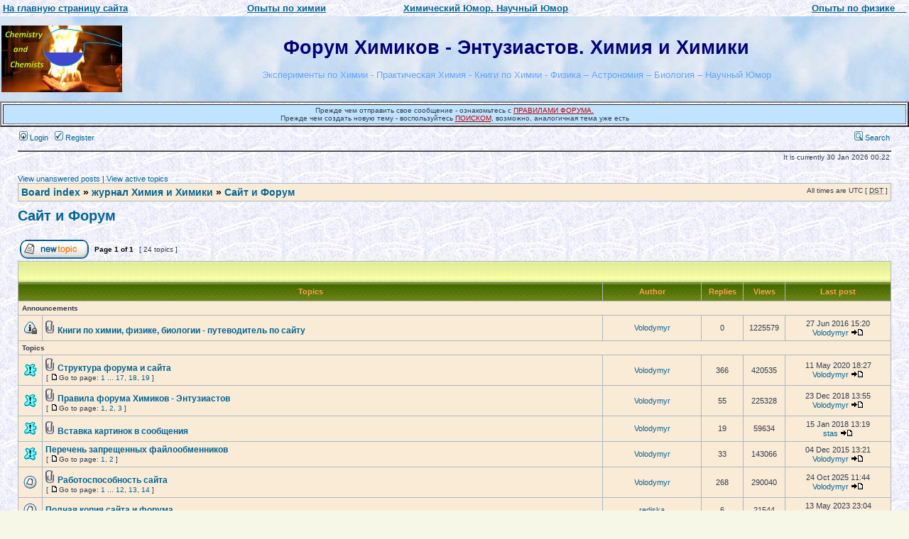

--- FILE ---
content_type: text/html; charset=UTF-8
request_url: http://chemistry-chemists.com/forum/viewforum.php?f=16
body_size: 9788
content:
<!DOCTYPE html PUBLIC "-//W3C//DTD XHTML 1.0 Transitional//EN" "http://www.w3.org/TR/xhtml1/DTD/xhtml1-transitional.dtd">
<html xmlns="http://www.w3.org/1999/xhtml" dir="ltr" lang="en-gb" xml:lang="en-gb">
<head>

<meta http-equiv="content-type" content="text/html; charset=UTF-8" />
<meta http-equiv="content-language" content="en-gb" />
<meta http-equiv="content-style-type" content="text/css" />
<meta http-equiv="imagetoolbar" content="no" />
<meta name="resource-type" content="document" />
<meta name="distribution" content="global" />
<meta name="copyright" content="2000, 2002, 2005, 2007 phpBB Group" />
<meta name="keywords" content="Химия и Химики, опыты по химии, книги по химии, лаборатория, учебники" />
<meta name="description" content="" />
<meta http-equiv="X-UA-Compatible" content="IE=EmulateIE7" />

<title>Форум Химиков - Энтузиастов. Химия и Химики &bull; View forum - Сайт и Форум</title>



<link rel="stylesheet" href="./style.php?id=2&amp;lang=en&amp;sid=80e52482c4cdf67e97de2c6babc91de7" type="text/css" />

<script type="text/javascript">
// <![CDATA[


function popup(url, width, height, name)
{
	if (!name)
	{
		name = '_popup';
	}

	window.open(url.replace(/&amp;/g, '&'), name, 'height=' + height + ',resizable=yes,scrollbars=yes,width=' + width);
	return false;
}

function jumpto()
{
	var page = prompt('Enter the page number you wish to go to:', '1');
	var per_page = '';
	var base_url = '';

	if (page !== null && !isNaN(page) && page == Math.floor(page) && page > 0)
	{
		if (base_url.indexOf('?') == -1)
		{
			document.location.href = base_url + '?start=' + ((page - 1) * per_page);
		}
		else
		{
			document.location.href = base_url.replace(/&amp;/g, '&') + '&start=' + ((page - 1) * per_page);
		}
	}
}

/**
* Find a member
*/
function find_username(url)
{
	popup(url, 760, 570, '_usersearch');
	return false;
}

/**
* Mark/unmark checklist
* id = ID of parent container, name = name prefix, state = state [true/false]
*/
function marklist(id, name, state)
{
	var parent = document.getElementById(id);
	if (!parent)
	{
		eval('parent = document.' + id);
	}

	if (!parent)
	{
		return;
	}

	var rb = parent.getElementsByTagName('input');
	
	for (var r = 0; r < rb.length; r++)
	{
		if (rb[r].name.substr(0, name.length) == name)
		{
			rb[r].checked = state;
		}
	}
}



// ]]>
</script>

<script type="text/javascript" language="javascript">
window.onload = function() {
var a=Math.round(Math.random()*3)
var images = [];
images[0] = 'http://chemistry-chemists.com/img/fire_on_hand-1.JPG';
images[1] = 'http://chemistry-chemists.com/img/fire_on_hand-2.JPG';
images[2] = 'http://chemistry-chemists.com/img/fire_on_hand-1.JPG';
images[3] = 'http://chemistry-chemists.com/img/fire_on_hand-2.JPG';
var ccr = images[a];
document.getElementById("pica").style.background = "url("+ccr+")";
}
</script>
<style>
#pica 
</style>






</head>
<body id="phpbb" class="section-viewforum ltr" >
<table width="100%" border="0" cellspacing="2" cellpadding="2">
 <tr>
   <td align="left"><a href="http://chemistry-chemists.com/index.html" title="Химия и Химики - главная страница">
   <b><font size="-1"><u>На главную страницу сайта</u></front></b></a>
</td>



   <td align="left"><a href="http://chemistry-chemists.com/Video10.html" target="_blank" title="опыты по химии" >
   <b><font size="-1"><u>Опыты по химии</u></front></b></a></td>


 <td align="left"><a href="http://chemistry-chemists.com/science_humor.html" target="_blank" title="Химический Юмор. Научный Юмор">
   <b><font size="-1"><u>Химический Юмор. Научный Юмор</u></front></b></a></td>

 <td align="right"><a href="http://chemistry-chemists.com/Video-Physics.html" target="_blank" title="опыты по физике" >
   <b><font size="-1"><u>Опыты по физике &nbsp;&nbsp;&nbsp;</u></front></b></a>
</td>


 </tr>
</table> 



<body class="ltr">

<a name="top"></a>

<div id="wrapheader">

			<table width="100%" cellspacing="0" background="http://chemistry-chemists.com/img/18793930_sky.jpg" >
		<tr>
			<td><br><a href="./index.php?sid=80e52482c4cdf67e97de2c6babc91de7"><img src="./styles/subsilver2/imageset/site_logo.gif" width="170" height="94" alt="" title="" /></a><br><br></td>
			<td width="100%" align="center"><font face="Arial" style="font-size: 20pt" color="#000080"><b>Форум Химиков - Энтузиастов. Химия и Химики</b><font><br>
<font color="#60a5ff"><font size="-1"><br>Эксперименты по Химии  - Практическая Химия  - Книги по Химии - Физика – Астрономия – Биология – Научный Юмор</font></font></td>
		</tr>
		</table>
	


 <table width="100%" border="2" cellspacing="2" cellpadding="2">
 <tr>

   <td align="center"  bgcolor="#c0e4ff" ><font size="-2">Прежде чем отправить свое сообщение - ознакомьтесь с <u><a href="http://chemistry-chemists.com/forum/viewtopic.php?p=12#p12"  title="ПРАВИЛА ФОРУМА"> <font color="#b40000">ПРАВИЛАМИ ФОРУМА.</font></a></u> <br> 

 Прежде чем создать новую тему - воспользуйтесь <u><a href="http://chemistry-chemists.com/forum/search.php"  title="ПОИСК" ><font color="#b40000">ПОИСКОМ</font></a></u>, возможно, аналогичная тема уже есть
</front>
</td>

 
</tr>

</table><table width="100%" border="0" cellspacing="0" cellpadding="0">
 <tr>


<td> 




<!--
<div align="center">
<font color="#3300CC" style="font-size: 11pt"><b>Как помочь журналу Химия и Химики?</b></font> 
 <a href="http://chemistry-chemists.com/Pomosh_zhurnalu.html" target="_blank" title="Как помочь журналу  Химия и Химики?"><img src="http://chemistry-chemists.com/donate-button.png" width="200" height="65" alt="Как помочь журналу Химия и Химики?" border="2">
</a> 

<br>
<a href="https://sendmoney.privatbank.ua/ua/?hash=1868460865" target="_blank"> Зробити переказ на ПриватБанк за посиланням можна <u>ТУТ</u></a>
</div>   -->



</td>
 
</tr>

</table>
 
	<div id="menubar">
		<table width="100%" cellspacing="0">
		<tr>
			<td class="genmed">
				<a href="./ucp.php?mode=login&amp;sid=80e52482c4cdf67e97de2c6babc91de7"><img src="./styles/subsilver2/theme/images/icon_mini_login.gif" width="12" height="13" alt="*" /> Login</a>&nbsp; &nbsp;<a href="./ucp.php?mode=register&amp;sid=80e52482c4cdf67e97de2c6babc91de7"><img src="./styles/subsilver2/theme/images/icon_mini_register.gif" width="12" height="13" alt="*" /> Register</a>
					
			</td>
			<td class="genmed" align="right">
				<!--<a href="./faq.php?sid=80e52482c4cdf67e97de2c6babc91de7"><img src="./styles/subsilver2/theme/images/icon_mini_faq.gif" width="12" height="13" alt="*" /> FAQ</a> -->
				&nbsp; &nbsp;<a href="./search.php?sid=80e52482c4cdf67e97de2c6babc91de7"><img src="./styles/subsilver2/theme/images/icon_mini_search.gif" width="12" height="13" alt="*" /> Search</a>
			</td>
		</tr>
		</table>









   <table width="100%" border="1" cellspacing="2" cellpadding="2">




	<div id="datebar">
		<table width="100%" cellspacing="0">
		<tr>
			<td class="gensmall"></td>
			<td class="gensmall" align="right">It is currently 30 Jan 2026 00:22<br /></td>
		</tr>
		</table>


	</div>

</div>










<div id="wrapcentre">
	<!--<br style="clear: both;" /> -->

	
	<p class="searchbar">
		<span style="float: left;"><a href="./search.php?search_id=unanswered&amp;sid=80e52482c4cdf67e97de2c6babc91de7">View unanswered posts</a> | <a href="./search.php?search_id=active_topics&amp;sid=80e52482c4cdf67e97de2c6babc91de7">View active topics</a></span>
		
	</p>
	<table class="tablebg" width="100%" cellspacing="1" cellpadding="0" style="margin-top: 5px;">
	<tr>
		<td class="row1">
			<p class="breadcrumbs"><a href="./index.php?sid=80e52482c4cdf67e97de2c6babc91de7">Board index</a> &#187; <a href="./viewforum.php?f=32&amp;sid=80e52482c4cdf67e97de2c6babc91de7">журнал  Химия и Химики</a> &#187; <a href="./viewforum.php?f=16&amp;sid=80e52482c4cdf67e97de2c6babc91de7">Сайт и Форум</a></p>
			<p class="datetime">All times are UTC [ <abbr title="Daylight Saving Time">DST</abbr> ]</p>
		</td>
	</tr>
	</table>



	<br />
	<div id="pageheader">
		<h2><a class="titles" href="./viewforum.php?f=16&amp;start=0&amp;sid=80e52482c4cdf67e97de2c6babc91de7">Сайт и Форум</a></h2>

		
	</div>

	<br clear="all" /><br />


<div id="pagecontent">


		<table width="100%" cellspacing="1">
		<tr>
			
				<td align="left" valign="middle"><a href="./posting.php?mode=post&amp;f=16&amp;sid=80e52482c4cdf67e97de2c6babc91de7"><img src="./styles/subsilver2/imageset/en/button_topic_new.gif" alt="Post new topic" title="Post new topic" /></a></td>
			
				<td class="nav" valign="middle" nowrap="nowrap">&nbsp;Page <strong>1</strong> of <strong>1</strong><br /></td>
				<td class="gensmall" nowrap="nowrap">&nbsp;[ 24 topics ]&nbsp;</td>
				<td class="gensmall" width="100%" align="right" nowrap="nowrap"></td>
			
		</tr>
		</table>
	
		<table class="tablebg" width="100%" cellspacing="1">
		<tr>
			<td class="cat" colspan="6">
				<table width="100%" cellspacing="0">
				<tr class="nav">
					<td valign="middle">&nbsp;</td>
					<td align="right" valign="middle">&nbsp;</td>
				</tr>
				</table>
			</td>
		</tr>

		<tr>
			
				<th colspan="2">&nbsp;Topics&nbsp;</th>
			
			<th>&nbsp;Author&nbsp;</th>
			<th>&nbsp;Replies&nbsp;</th>
			<th>&nbsp;Views&nbsp;</th>
			<th>&nbsp;Last post&nbsp;</th>
		</tr>

		
				<tr>
					<td class="row3" colspan="6"><b class="gensmall">Announcements</b></td>
				</tr>
			

			<tr>
				<td class="row1" width="25" align="center"><img src="./styles/subsilver2/imageset/announce_read_locked.gif" width="19" height="18" alt="This topic is locked, you cannot edit posts or make further replies." title="This topic is locked, you cannot edit posts or make further replies." /></td>
				
				<td class="row1">
					
					<img src="./styles/subsilver2/imageset/icon_topic_attach.gif" width="14" height="18" alt="Attachment(s)" title="Attachment(s)" /> <a title="Posted: 27 Jun 2016 15:20" href="./viewtopic.php?f=16&amp;t=7098&amp;sid=80e52482c4cdf67e97de2c6babc91de7" class="topictitle">Книги по химии, физике, биологии - путеводитель по сайту</a>
					
				</td>
				<td class="row2" width="130" align="center"><p class="topicauthor"><a href="./memberlist.php?mode=viewprofile&amp;u=53&amp;sid=80e52482c4cdf67e97de2c6babc91de7">Volodymyr</a></p></td>
				<td class="row1" width="50" align="center"><p class="topicdetails">0</p></td>
				<td class="row2" width="50" align="center"><p class="topicdetails">1225579</p></td>
				<td class="row1" width="140" align="center">
					<p class="topicdetails" style="white-space: nowrap;">27 Jun 2016 15:20</p>
					<p class="topicdetails"><a href="./memberlist.php?mode=viewprofile&amp;u=53&amp;sid=80e52482c4cdf67e97de2c6babc91de7">Volodymyr</a>
						<a href="./viewtopic.php?f=16&amp;t=7098&amp;p=126849&amp;sid=80e52482c4cdf67e97de2c6babc91de7#p126849"><img src="./styles/subsilver2/imageset/icon_topic_latest.gif" width="18" height="9" alt="View the latest post" title="View the latest post" /></a>
					</p>
				</td>
			</tr>

		
				<tr>
					<td class="row3" colspan="6"><b class="gensmall">Topics</b></td>
				</tr>
			

			<tr>
				<td class="row1" width="25" align="center"><img src="./styles/subsilver2/imageset/sticky_read.gif" width="19" height="18" alt="NO_UNREAD_POSTS" title="NO_UNREAD_POSTS" /></td>
				
				<td class="row1">
					
					<img src="./styles/subsilver2/imageset/icon_topic_attach.gif" width="14" height="18" alt="Attachment(s)" title="Attachment(s)" /> <a title="Posted: 08 Nov 2009 12:31" href="./viewtopic.php?f=16&amp;t=13&amp;sid=80e52482c4cdf67e97de2c6babc91de7" class="topictitle">Структура форума и сайта</a>
					
						<p class="gensmall"> [ <img src="./styles/subsilver2/imageset/icon_post_target.gif" width="12" height="9" alt="Go to page" title="Go to page" />Go to page: <a href="./viewtopic.php?f=16&amp;t=13&amp;sid=80e52482c4cdf67e97de2c6babc91de7">1</a> ... <a href="./viewtopic.php?f=16&amp;t=13&amp;sid=80e52482c4cdf67e97de2c6babc91de7&amp;start=320">17</a><span class="page-sep">, </span><a href="./viewtopic.php?f=16&amp;t=13&amp;sid=80e52482c4cdf67e97de2c6babc91de7&amp;start=340">18</a><span class="page-sep">, </span><a href="./viewtopic.php?f=16&amp;t=13&amp;sid=80e52482c4cdf67e97de2c6babc91de7&amp;start=360">19</a> ] </p>
					
				</td>
				<td class="row2" width="130" align="center"><p class="topicauthor"><a href="./memberlist.php?mode=viewprofile&amp;u=53&amp;sid=80e52482c4cdf67e97de2c6babc91de7">Volodymyr</a></p></td>
				<td class="row1" width="50" align="center"><p class="topicdetails">366</p></td>
				<td class="row2" width="50" align="center"><p class="topicdetails">420535</p></td>
				<td class="row1" width="140" align="center">
					<p class="topicdetails" style="white-space: nowrap;">11 May 2020 18:27</p>
					<p class="topicdetails"><a href="./memberlist.php?mode=viewprofile&amp;u=53&amp;sid=80e52482c4cdf67e97de2c6babc91de7">Volodymyr</a>
						<a href="./viewtopic.php?f=16&amp;t=13&amp;p=171367&amp;sid=80e52482c4cdf67e97de2c6babc91de7#p171367"><img src="./styles/subsilver2/imageset/icon_topic_latest.gif" width="18" height="9" alt="View the latest post" title="View the latest post" /></a>
					</p>
				</td>
			</tr>

		

			<tr>
				<td class="row1" width="25" align="center"><img src="./styles/subsilver2/imageset/sticky_read.gif" width="19" height="18" alt="NO_UNREAD_POSTS" title="NO_UNREAD_POSTS" /></td>
				
				<td class="row1">
					
					<img src="./styles/subsilver2/imageset/icon_topic_attach.gif" width="14" height="18" alt="Attachment(s)" title="Attachment(s)" /> <a title="Posted: 07 Nov 2009 21:06" href="./viewtopic.php?f=16&amp;t=11&amp;sid=80e52482c4cdf67e97de2c6babc91de7" class="topictitle">Правила форума Химиков - Энтузиастов</a>
					
						<p class="gensmall"> [ <img src="./styles/subsilver2/imageset/icon_post_target.gif" width="12" height="9" alt="Go to page" title="Go to page" />Go to page: <a href="./viewtopic.php?f=16&amp;t=11&amp;sid=80e52482c4cdf67e97de2c6babc91de7">1</a><span class="page-sep">, </span><a href="./viewtopic.php?f=16&amp;t=11&amp;sid=80e52482c4cdf67e97de2c6babc91de7&amp;start=20">2</a><span class="page-sep">, </span><a href="./viewtopic.php?f=16&amp;t=11&amp;sid=80e52482c4cdf67e97de2c6babc91de7&amp;start=40">3</a> ] </p>
					
				</td>
				<td class="row2" width="130" align="center"><p class="topicauthor"><a href="./memberlist.php?mode=viewprofile&amp;u=53&amp;sid=80e52482c4cdf67e97de2c6babc91de7">Volodymyr</a></p></td>
				<td class="row1" width="50" align="center"><p class="topicdetails">55</p></td>
				<td class="row2" width="50" align="center"><p class="topicdetails">225328</p></td>
				<td class="row1" width="140" align="center">
					<p class="topicdetails" style="white-space: nowrap;">23 Dec 2018 13:55</p>
					<p class="topicdetails"><a href="./memberlist.php?mode=viewprofile&amp;u=53&amp;sid=80e52482c4cdf67e97de2c6babc91de7">Volodymyr</a>
						<a href="./viewtopic.php?f=16&amp;t=11&amp;p=157493&amp;sid=80e52482c4cdf67e97de2c6babc91de7#p157493"><img src="./styles/subsilver2/imageset/icon_topic_latest.gif" width="18" height="9" alt="View the latest post" title="View the latest post" /></a>
					</p>
				</td>
			</tr>

		

			<tr>
				<td class="row1" width="25" align="center"><img src="./styles/subsilver2/imageset/sticky_read.gif" width="19" height="18" alt="NO_UNREAD_POSTS" title="NO_UNREAD_POSTS" /></td>
				
				<td class="row1">
					
					<img src="./styles/subsilver2/imageset/icon_topic_attach.gif" width="14" height="18" alt="Attachment(s)" title="Attachment(s)" /> <a title="Posted: 30 Mar 2010 10:00" href="./viewtopic.php?f=16&amp;t=342&amp;sid=80e52482c4cdf67e97de2c6babc91de7" class="topictitle">Вставка картинок в сообщения</a>
					
				</td>
				<td class="row2" width="130" align="center"><p class="topicauthor"><a href="./memberlist.php?mode=viewprofile&amp;u=53&amp;sid=80e52482c4cdf67e97de2c6babc91de7">Volodymyr</a></p></td>
				<td class="row1" width="50" align="center"><p class="topicdetails">19</p></td>
				<td class="row2" width="50" align="center"><p class="topicdetails">59634</p></td>
				<td class="row1" width="140" align="center">
					<p class="topicdetails" style="white-space: nowrap;">15 Jan 2018 13:19</p>
					<p class="topicdetails"><a href="./memberlist.php?mode=viewprofile&amp;u=2645&amp;sid=80e52482c4cdf67e97de2c6babc91de7">stas</a>
						<a href="./viewtopic.php?f=16&amp;t=342&amp;p=146485&amp;sid=80e52482c4cdf67e97de2c6babc91de7#p146485"><img src="./styles/subsilver2/imageset/icon_topic_latest.gif" width="18" height="9" alt="View the latest post" title="View the latest post" /></a>
					</p>
				</td>
			</tr>

		

			<tr>
				<td class="row1" width="25" align="center"><img src="./styles/subsilver2/imageset/sticky_read.gif" width="19" height="18" alt="NO_UNREAD_POSTS" title="NO_UNREAD_POSTS" /></td>
				
				<td class="row1">
					
					 <a title="Posted: 06 Apr 2012 00:14" href="./viewtopic.php?f=16&amp;t=3029&amp;sid=80e52482c4cdf67e97de2c6babc91de7" class="topictitle">Перечень запрещенных файлообменников</a>
					
						<p class="gensmall"> [ <img src="./styles/subsilver2/imageset/icon_post_target.gif" width="12" height="9" alt="Go to page" title="Go to page" />Go to page: <a href="./viewtopic.php?f=16&amp;t=3029&amp;sid=80e52482c4cdf67e97de2c6babc91de7">1</a><span class="page-sep">, </span><a href="./viewtopic.php?f=16&amp;t=3029&amp;sid=80e52482c4cdf67e97de2c6babc91de7&amp;start=20">2</a> ] </p>
					
				</td>
				<td class="row2" width="130" align="center"><p class="topicauthor"><a href="./memberlist.php?mode=viewprofile&amp;u=53&amp;sid=80e52482c4cdf67e97de2c6babc91de7">Volodymyr</a></p></td>
				<td class="row1" width="50" align="center"><p class="topicdetails">33</p></td>
				<td class="row2" width="50" align="center"><p class="topicdetails">143066</p></td>
				<td class="row1" width="140" align="center">
					<p class="topicdetails" style="white-space: nowrap;">04 Dec 2015 13:21</p>
					<p class="topicdetails"><a href="./memberlist.php?mode=viewprofile&amp;u=53&amp;sid=80e52482c4cdf67e97de2c6babc91de7">Volodymyr</a>
						<a href="./viewtopic.php?f=16&amp;t=3029&amp;p=119905&amp;sid=80e52482c4cdf67e97de2c6babc91de7#p119905"><img src="./styles/subsilver2/imageset/icon_topic_latest.gif" width="18" height="9" alt="View the latest post" title="View the latest post" /></a>
					</p>
				</td>
			</tr>

		

			<tr>
				<td class="row1" width="25" align="center"><img src="./styles/subsilver2/imageset/topic_read_hot.gif" width="19" height="18" alt="NO_UNREAD_POSTS" title="NO_UNREAD_POSTS" /></td>
				
				<td class="row1">
					
					<img src="./styles/subsilver2/imageset/icon_topic_attach.gif" width="14" height="18" alt="Attachment(s)" title="Attachment(s)" /> <a title="Posted: 18 Nov 2009 22:56" href="./viewtopic.php?f=16&amp;t=67&amp;sid=80e52482c4cdf67e97de2c6babc91de7" class="topictitle">Работоспособность сайта</a>
					
						<p class="gensmall"> [ <img src="./styles/subsilver2/imageset/icon_post_target.gif" width="12" height="9" alt="Go to page" title="Go to page" />Go to page: <a href="./viewtopic.php?f=16&amp;t=67&amp;sid=80e52482c4cdf67e97de2c6babc91de7">1</a> ... <a href="./viewtopic.php?f=16&amp;t=67&amp;sid=80e52482c4cdf67e97de2c6babc91de7&amp;start=220">12</a><span class="page-sep">, </span><a href="./viewtopic.php?f=16&amp;t=67&amp;sid=80e52482c4cdf67e97de2c6babc91de7&amp;start=240">13</a><span class="page-sep">, </span><a href="./viewtopic.php?f=16&amp;t=67&amp;sid=80e52482c4cdf67e97de2c6babc91de7&amp;start=260">14</a> ] </p>
					
				</td>
				<td class="row2" width="130" align="center"><p class="topicauthor"><a href="./memberlist.php?mode=viewprofile&amp;u=53&amp;sid=80e52482c4cdf67e97de2c6babc91de7">Volodymyr</a></p></td>
				<td class="row1" width="50" align="center"><p class="topicdetails">268</p></td>
				<td class="row2" width="50" align="center"><p class="topicdetails">290040</p></td>
				<td class="row1" width="140" align="center">
					<p class="topicdetails" style="white-space: nowrap;">24 Oct 2025 11:44</p>
					<p class="topicdetails"><a href="./memberlist.php?mode=viewprofile&amp;u=53&amp;sid=80e52482c4cdf67e97de2c6babc91de7">Volodymyr</a>
						<a href="./viewtopic.php?f=16&amp;t=67&amp;p=213055&amp;sid=80e52482c4cdf67e97de2c6babc91de7#p213055"><img src="./styles/subsilver2/imageset/icon_topic_latest.gif" width="18" height="9" alt="View the latest post" title="View the latest post" /></a>
					</p>
				</td>
			</tr>

		

			<tr>
				<td class="row1" width="25" align="center"><img src="./styles/subsilver2/imageset/topic_read.gif" width="19" height="18" alt="NO_UNREAD_POSTS" title="NO_UNREAD_POSTS" /></td>
				
				<td class="row1">
					
					 <a title="Posted: 10 May 2023 23:17" href="./viewtopic.php?f=16&amp;t=9258&amp;sid=80e52482c4cdf67e97de2c6babc91de7" class="topictitle">Полная копия сайта и форума</a>
					
				</td>
				<td class="row2" width="130" align="center"><p class="topicauthor"><a href="./memberlist.php?mode=viewprofile&amp;u=14455&amp;sid=80e52482c4cdf67e97de2c6babc91de7">rediska</a></p></td>
				<td class="row1" width="50" align="center"><p class="topicdetails">6</p></td>
				<td class="row2" width="50" align="center"><p class="topicdetails">21544</p></td>
				<td class="row1" width="140" align="center">
					<p class="topicdetails" style="white-space: nowrap;">13 May 2023 23:04</p>
					<p class="topicdetails"><a href="./memberlist.php?mode=viewprofile&amp;u=14455&amp;sid=80e52482c4cdf67e97de2c6babc91de7">rediska</a>
						<a href="./viewtopic.php?f=16&amp;t=9258&amp;p=198253&amp;sid=80e52482c4cdf67e97de2c6babc91de7#p198253"><img src="./styles/subsilver2/imageset/icon_topic_latest.gif" width="18" height="9" alt="View the latest post" title="View the latest post" /></a>
					</p>
				</td>
			</tr>

		

			<tr>
				<td class="row1" width="25" align="center"><img src="./styles/subsilver2/imageset/topic_moved.gif" width="19" height="18" alt="Moved topic" title="Moved topic" /></td>
				
				<td class="row1">
					
					 <b>Moved: </b> <a title="Posted: 19 Jul 2022 05:18" href="./viewtopic.php?f=59&amp;t=9127&amp;sid=80e52482c4cdf67e97de2c6babc91de7" class="topictitle">Озон, взаимодействие с полипропиленом</a>
					
				</td>
				<td class="row2" width="130" align="center"><p class="topicauthor"><a href="./memberlist.php?mode=viewprofile&amp;u=14243&amp;sid=80e52482c4cdf67e97de2c6babc91de7">Глеб Игоревич</a></p></td>
				<td class="row1" width="50" align="center"><p class="topicdetails">4</p></td>
				<td class="row2" width="50" align="center"><p class="topicdetails">14447</p></td>
				<td class="row1" width="140" align="center">
					<p class="topicdetails" style="white-space: nowrap;">19 Jul 2022 19:30</p>
					<p class="topicdetails"><a href="./memberlist.php?mode=viewprofile&amp;u=14243&amp;sid=80e52482c4cdf67e97de2c6babc91de7">Глеб Игоревич</a>
						<a href="./viewtopic.php?f=59&amp;t=9127&amp;p=192611&amp;sid=80e52482c4cdf67e97de2c6babc91de7#p192611"><img src="./styles/subsilver2/imageset/icon_topic_latest.gif" width="18" height="9" alt="View the latest post" title="View the latest post" /></a>
					</p>
				</td>
			</tr>

		

			<tr>
				<td class="row1" width="25" align="center"><img src="./styles/subsilver2/imageset/topic_read.gif" width="19" height="18" alt="NO_UNREAD_POSTS" title="NO_UNREAD_POSTS" /></td>
				
				<td class="row1">
					
					<img src="./styles/subsilver2/imageset/icon_topic_attach.gif" width="14" height="18" alt="Attachment(s)" title="Attachment(s)" /> <a title="Posted: 06 Apr 2010 13:55" href="./viewtopic.php?f=16&amp;t=4694&amp;sid=80e52482c4cdf67e97de2c6babc91de7" class="topictitle">неправильно отображается текущее время</a>
					
				</td>
				<td class="row2" width="130" align="center"><p class="topicauthor"><a href="./memberlist.php?mode=viewprofile&amp;u=137&amp;sid=80e52482c4cdf67e97de2c6babc91de7">radioPunch</a></p></td>
				<td class="row1" width="50" align="center"><p class="topicdetails">18</p></td>
				<td class="row2" width="50" align="center"><p class="topicdetails">84366</p></td>
				<td class="row1" width="140" align="center">
					<p class="topicdetails" style="white-space: nowrap;">17 Nov 2016 10:54</p>
					<p class="topicdetails"><a href="./memberlist.php?mode=viewprofile&amp;u=53&amp;sid=80e52482c4cdf67e97de2c6babc91de7">Volodymyr</a>
						<a href="./viewtopic.php?f=16&amp;t=4694&amp;p=132544&amp;sid=80e52482c4cdf67e97de2c6babc91de7#p132544"><img src="./styles/subsilver2/imageset/icon_topic_latest.gif" width="18" height="9" alt="View the latest post" title="View the latest post" /></a>
					</p>
				</td>
			</tr>

		

			<tr>
				<td class="row1" width="25" align="center"><img src="./styles/subsilver2/imageset/topic_read.gif" width="19" height="18" alt="NO_UNREAD_POSTS" title="NO_UNREAD_POSTS" /></td>
				
				<td class="row1">
					
					<img src="./styles/subsilver2/imageset/icon_topic_attach.gif" width="14" height="18" alt="Attachment(s)" title="Attachment(s)" /> <a title="Posted: 19 Jan 2010 19:06" href="./viewtopic.php?f=16&amp;t=204&amp;sid=80e52482c4cdf67e97de2c6babc91de7" class="topictitle">Видео архив журнала Химия и Химики</a>
					
				</td>
				<td class="row2" width="130" align="center"><p class="topicauthor"><a href="./memberlist.php?mode=viewprofile&amp;u=53&amp;sid=80e52482c4cdf67e97de2c6babc91de7">Volodymyr</a></p></td>
				<td class="row1" width="50" align="center"><p class="topicdetails">14</p></td>
				<td class="row2" width="50" align="center"><p class="topicdetails">41921</p></td>
				<td class="row1" width="140" align="center">
					<p class="topicdetails" style="white-space: nowrap;">27 Jul 2015 15:56</p>
					<p class="topicdetails"><a href="./memberlist.php?mode=viewprofile&amp;u=1055&amp;sid=80e52482c4cdf67e97de2c6babc91de7">Trel</a>
						<a href="./viewtopic.php?f=16&amp;t=204&amp;p=116273&amp;sid=80e52482c4cdf67e97de2c6babc91de7#p116273"><img src="./styles/subsilver2/imageset/icon_topic_latest.gif" width="18" height="9" alt="View the latest post" title="View the latest post" /></a>
					</p>
				</td>
			</tr>

		

			<tr>
				<td class="row1" width="25" align="center"><img src="./styles/subsilver2/imageset/topic_read.gif" width="19" height="18" alt="NO_UNREAD_POSTS" title="NO_UNREAD_POSTS" /></td>
				
				<td class="row1">
					
					 <a title="Posted: 12 Mar 2013 16:09" href="./viewtopic.php?f=16&amp;t=4936&amp;sid=80e52482c4cdf67e97de2c6babc91de7" class="topictitle">Провокации в личных сообщениях</a>
					
				</td>
				<td class="row2" width="130" align="center"><p class="topicauthor"><a href="./memberlist.php?mode=viewprofile&amp;u=53&amp;sid=80e52482c4cdf67e97de2c6babc91de7">Volodymyr</a></p></td>
				<td class="row1" width="50" align="center"><p class="topicdetails">17</p></td>
				<td class="row2" width="50" align="center"><p class="topicdetails">32577</p></td>
				<td class="row1" width="140" align="center">
					<p class="topicdetails" style="white-space: nowrap;">02 Apr 2013 13:24</p>
					<p class="topicdetails"><a href="./memberlist.php?mode=viewprofile&amp;u=53&amp;sid=80e52482c4cdf67e97de2c6babc91de7">Volodymyr</a>
						<a href="./viewtopic.php?f=16&amp;t=4936&amp;p=79311&amp;sid=80e52482c4cdf67e97de2c6babc91de7#p79311"><img src="./styles/subsilver2/imageset/icon_topic_latest.gif" width="18" height="9" alt="View the latest post" title="View the latest post" /></a>
					</p>
				</td>
			</tr>

		

			<tr>
				<td class="row1" width="25" align="center"><img src="./styles/subsilver2/imageset/topic_read.gif" width="19" height="18" alt="NO_UNREAD_POSTS" title="NO_UNREAD_POSTS" /></td>
				
				<td class="row1">
					
					 <a title="Posted: 26 Mar 2012 19:14" href="./viewtopic.php?f=16&amp;t=2945&amp;sid=80e52482c4cdf67e97de2c6babc91de7" class="topictitle">Как удалить свой профиль?</a>
					
				</td>
				<td class="row2" width="130" align="center"><p class="topicauthor"><a href="./memberlist.php?mode=viewprofile&amp;u=1155&amp;sid=80e52482c4cdf67e97de2c6babc91de7">WellVichia</a></p></td>
				<td class="row1" width="50" align="center"><p class="topicdetails">2</p></td>
				<td class="row2" width="50" align="center"><p class="topicdetails">14021</p></td>
				<td class="row1" width="140" align="center">
					<p class="topicdetails" style="white-space: nowrap;">26 Mar 2012 19:22</p>
					<p class="topicdetails"><a href="./memberlist.php?mode=viewprofile&amp;u=1155&amp;sid=80e52482c4cdf67e97de2c6babc91de7">WellVichia</a>
						<a href="./viewtopic.php?f=16&amp;t=2945&amp;p=48341&amp;sid=80e52482c4cdf67e97de2c6babc91de7#p48341"><img src="./styles/subsilver2/imageset/icon_topic_latest.gif" width="18" height="9" alt="View the latest post" title="View the latest post" /></a>
					</p>
				</td>
			</tr>

		

			<tr>
				<td class="row1" width="25" align="center"><img src="./styles/subsilver2/imageset/topic_read.gif" width="19" height="18" alt="NO_UNREAD_POSTS" title="NO_UNREAD_POSTS" /></td>
				
				<td class="row1">
					
					<img src="./styles/subsilver2/imageset/icon_topic_attach.gif" width="14" height="18" alt="Attachment(s)" title="Attachment(s)" /> <a title="Posted: 07 Oct 2011 20:52" href="./viewtopic.php?f=16&amp;t=1659&amp;sid=80e52482c4cdf67e97de2c6babc91de7" class="topictitle">Небольшая проблема на главной странице</a>
					
				</td>
				<td class="row2" width="130" align="center"><p class="topicauthor"><a href="./memberlist.php?mode=viewprofile&amp;u=1661&amp;sid=80e52482c4cdf67e97de2c6babc91de7">Ситибайкер</a></p></td>
				<td class="row1" width="50" align="center"><p class="topicdetails">17</p></td>
				<td class="row2" width="50" align="center"><p class="topicdetails">29110</p></td>
				<td class="row1" width="140" align="center">
					<p class="topicdetails" style="white-space: nowrap;">15 Feb 2012 15:07</p>
					<p class="topicdetails"><a href="./memberlist.php?mode=viewprofile&amp;u=53&amp;sid=80e52482c4cdf67e97de2c6babc91de7">Volodymyr</a>
						<a href="./viewtopic.php?f=16&amp;t=1659&amp;p=43817&amp;sid=80e52482c4cdf67e97de2c6babc91de7#p43817"><img src="./styles/subsilver2/imageset/icon_topic_latest.gif" width="18" height="9" alt="View the latest post" title="View the latest post" /></a>
					</p>
				</td>
			</tr>

		

			<tr>
				<td class="row1" width="25" align="center"><img src="./styles/subsilver2/imageset/topic_read.gif" width="19" height="18" alt="NO_UNREAD_POSTS" title="NO_UNREAD_POSTS" /></td>
				
				<td class="row1">
					
					 <a title="Posted: 14 Jan 2012 19:00" href="./viewtopic.php?f=16&amp;t=2325&amp;sid=80e52482c4cdf67e97de2c6babc91de7" class="topictitle">Ссылки с кириллицей</a>
					
				</td>
				<td class="row2" width="130" align="center"><p class="topicauthor"><a href="./memberlist.php?mode=viewprofile&amp;u=1055&amp;sid=80e52482c4cdf67e97de2c6babc91de7">Trel</a></p></td>
				<td class="row1" width="50" align="center"><p class="topicdetails">12</p></td>
				<td class="row2" width="50" align="center"><p class="topicdetails">24359</p></td>
				<td class="row1" width="140" align="center">
					<p class="topicdetails" style="white-space: nowrap;">15 Jan 2012 15:28</p>
					<p class="topicdetails"><a href="./memberlist.php?mode=viewprofile&amp;u=53&amp;sid=80e52482c4cdf67e97de2c6babc91de7">Volodymyr</a>
						<a href="./viewtopic.php?f=16&amp;t=2325&amp;p=40666&amp;sid=80e52482c4cdf67e97de2c6babc91de7#p40666"><img src="./styles/subsilver2/imageset/icon_topic_latest.gif" width="18" height="9" alt="View the latest post" title="View the latest post" /></a>
					</p>
				</td>
			</tr>

		

			<tr>
				<td class="row1" width="25" align="center"><img src="./styles/subsilver2/imageset/topic_read.gif" width="19" height="18" alt="NO_UNREAD_POSTS" title="NO_UNREAD_POSTS" /></td>
				
				<td class="row1">
					
					 <a title="Posted: 16 Nov 2009 16:59" href="./viewtopic.php?f=16&amp;t=59&amp;sid=80e52482c4cdf67e97de2c6babc91de7" class="topictitle">Новый раздел для форума!</a>
					
				</td>
				<td class="row2" width="130" align="center"><p class="topicauthor"><a href="./memberlist.php?mode=viewprofile&amp;u=77&amp;sid=80e52482c4cdf67e97de2c6babc91de7">IgnatSuvorov</a></p></td>
				<td class="row1" width="50" align="center"><p class="topicdetails">16</p></td>
				<td class="row2" width="50" align="center"><p class="topicdetails">32377</p></td>
				<td class="row1" width="140" align="center">
					<p class="topicdetails" style="white-space: nowrap;">28 Dec 2011 22:53</p>
					<p class="topicdetails"><a href="./memberlist.php?mode=viewprofile&amp;u=53&amp;sid=80e52482c4cdf67e97de2c6babc91de7">Volodymyr</a>
						<a href="./viewtopic.php?f=16&amp;t=59&amp;p=39051&amp;sid=80e52482c4cdf67e97de2c6babc91de7#p39051"><img src="./styles/subsilver2/imageset/icon_topic_latest.gif" width="18" height="9" alt="View the latest post" title="View the latest post" /></a>
					</p>
				</td>
			</tr>

		

			<tr>
				<td class="row1" width="25" align="center"><img src="./styles/subsilver2/imageset/topic_read.gif" width="19" height="18" alt="NO_UNREAD_POSTS" title="NO_UNREAD_POSTS" /></td>
				
				<td class="row1">
					
					 <a title="Posted: 31 Mar 2010 07:43" href="./viewtopic.php?f=16&amp;t=346&amp;sid=80e52482c4cdf67e97de2c6babc91de7" class="topictitle">редактирование своих сообщений</a>
					
				</td>
				<td class="row2" width="130" align="center"><p class="topicauthor"><a href="./memberlist.php?mode=viewprofile&amp;u=137&amp;sid=80e52482c4cdf67e97de2c6babc91de7">radioPunch</a></p></td>
				<td class="row1" width="50" align="center"><p class="topicdetails">11</p></td>
				<td class="row2" width="50" align="center"><p class="topicdetails">24075</p></td>
				<td class="row1" width="140" align="center">
					<p class="topicdetails" style="white-space: nowrap;">13 Jun 2011 04:29</p>
					<p class="topicdetails"><a href="./memberlist.php?mode=viewprofile&amp;u=1108&amp;sid=80e52482c4cdf67e97de2c6babc91de7">Моня Квасов</a>
						<a href="./viewtopic.php?f=16&amp;t=346&amp;p=26790&amp;sid=80e52482c4cdf67e97de2c6babc91de7#p26790"><img src="./styles/subsilver2/imageset/icon_topic_latest.gif" width="18" height="9" alt="View the latest post" title="View the latest post" /></a>
					</p>
				</td>
			</tr>

		

			<tr>
				<td class="row1" width="25" align="center"><img src="./styles/subsilver2/imageset/topic_read.gif" width="19" height="18" alt="NO_UNREAD_POSTS" title="NO_UNREAD_POSTS" /></td>
				
				<td class="row1">
					
					 <a title="Posted: 29 Oct 2010 15:39" href="./viewtopic.php?f=16&amp;t=749&amp;sid=80e52482c4cdf67e97de2c6babc91de7" class="topictitle">Перерыв в работе сайта</a>
					
				</td>
				<td class="row2" width="130" align="center"><p class="topicauthor"><a href="./memberlist.php?mode=viewprofile&amp;u=53&amp;sid=80e52482c4cdf67e97de2c6babc91de7">Volodymyr</a></p></td>
				<td class="row1" width="50" align="center"><p class="topicdetails">16</p></td>
				<td class="row2" width="50" align="center"><p class="topicdetails">33948</p></td>
				<td class="row1" width="140" align="center">
					<p class="topicdetails" style="white-space: nowrap;">30 Apr 2011 11:47</p>
					<p class="topicdetails"><a href="./memberlist.php?mode=viewprofile&amp;u=53&amp;sid=80e52482c4cdf67e97de2c6babc91de7">Volodymyr</a>
						<a href="./viewtopic.php?f=16&amp;t=749&amp;p=24035&amp;sid=80e52482c4cdf67e97de2c6babc91de7#p24035"><img src="./styles/subsilver2/imageset/icon_topic_latest.gif" width="18" height="9" alt="View the latest post" title="View the latest post" /></a>
					</p>
				</td>
			</tr>

		

			<tr>
				<td class="row1" width="25" align="center"><img src="./styles/subsilver2/imageset/topic_read_hot.gif" width="19" height="18" alt="NO_UNREAD_POSTS" title="NO_UNREAD_POSTS" /></td>
				
				<td class="row1">
					
					 <a title="Posted: 21 Dec 2010 14:54" href="./viewtopic.php?f=16&amp;t=887&amp;sid=80e52482c4cdf67e97de2c6babc91de7" class="topictitle">Спам и боты</a>
					
						<p class="gensmall"> [ <img src="./styles/subsilver2/imageset/icon_post_target.gif" width="12" height="9" alt="Go to page" title="Go to page" />Go to page: <a href="./viewtopic.php?f=16&amp;t=887&amp;sid=80e52482c4cdf67e97de2c6babc91de7">1</a><span class="page-sep">, </span><a href="./viewtopic.php?f=16&amp;t=887&amp;sid=80e52482c4cdf67e97de2c6babc91de7&amp;start=20">2</a> ] </p>
					
				</td>
				<td class="row2" width="130" align="center"><p class="topicauthor"><a href="./memberlist.php?mode=viewprofile&amp;u=630&amp;sid=80e52482c4cdf67e97de2c6babc91de7">chab</a></p></td>
				<td class="row1" width="50" align="center"><p class="topicdetails">32</p></td>
				<td class="row2" width="50" align="center"><p class="topicdetails">52785</p></td>
				<td class="row1" width="140" align="center">
					<p class="topicdetails" style="white-space: nowrap;">26 Apr 2011 01:49</p>
					<p class="topicdetails"><a href="./memberlist.php?mode=viewprofile&amp;u=53&amp;sid=80e52482c4cdf67e97de2c6babc91de7">Volodymyr</a>
						<a href="./viewtopic.php?f=16&amp;t=887&amp;p=23723&amp;sid=80e52482c4cdf67e97de2c6babc91de7#p23723"><img src="./styles/subsilver2/imageset/icon_topic_latest.gif" width="18" height="9" alt="View the latest post" title="View the latest post" /></a>
					</p>
				</td>
			</tr>

		

			<tr>
				<td class="row1" width="25" align="center"><img src="./styles/subsilver2/imageset/topic_read.gif" width="19" height="18" alt="NO_UNREAD_POSTS" title="NO_UNREAD_POSTS" /></td>
				
				<td class="row1">
					
					 <a title="Posted: 06 Mar 2011 19:49" href="./viewtopic.php?f=16&amp;t=1110&amp;sid=80e52482c4cdf67e97de2c6babc91de7" class="topictitle">Технические работы.</a>
					
				</td>
				<td class="row2" width="130" align="center"><p class="topicauthor"><a href="./memberlist.php?mode=viewprofile&amp;u=53&amp;sid=80e52482c4cdf67e97de2c6babc91de7">Volodymyr</a></p></td>
				<td class="row1" width="50" align="center"><p class="topicdetails">0</p></td>
				<td class="row2" width="50" align="center"><p class="topicdetails">11473</p></td>
				<td class="row1" width="140" align="center">
					<p class="topicdetails" style="white-space: nowrap;">06 Mar 2011 19:49</p>
					<p class="topicdetails"><a href="./memberlist.php?mode=viewprofile&amp;u=53&amp;sid=80e52482c4cdf67e97de2c6babc91de7">Volodymyr</a>
						<a href="./viewtopic.php?f=16&amp;t=1110&amp;p=20018&amp;sid=80e52482c4cdf67e97de2c6babc91de7#p20018"><img src="./styles/subsilver2/imageset/icon_topic_latest.gif" width="18" height="9" alt="View the latest post" title="View the latest post" /></a>
					</p>
				</td>
			</tr>

		

			<tr>
				<td class="row1" width="25" align="center"><img src="./styles/subsilver2/imageset/topic_read.gif" width="19" height="18" alt="NO_UNREAD_POSTS" title="NO_UNREAD_POSTS" /></td>
				
				<td class="row1">
					
					 <a title="Posted: 01 Nov 2010 13:27" href="./viewtopic.php?f=16&amp;t=752&amp;sid=80e52482c4cdf67e97de2c6babc91de7" class="topictitle">Сайту журнала исполнился один год</a>
					
				</td>
				<td class="row2" width="130" align="center"><p class="topicauthor"><a href="./memberlist.php?mode=viewprofile&amp;u=69&amp;sid=80e52482c4cdf67e97de2c6babc91de7">ДДТ</a></p></td>
				<td class="row1" width="50" align="center"><p class="topicdetails">1</p></td>
				<td class="row2" width="50" align="center"><p class="topicdetails">12376</p></td>
				<td class="row1" width="140" align="center">
					<p class="topicdetails" style="white-space: nowrap;">01 Nov 2010 13:32</p>
					<p class="topicdetails"><a href="./memberlist.php?mode=viewprofile&amp;u=53&amp;sid=80e52482c4cdf67e97de2c6babc91de7">Volodymyr</a>
						<a href="./viewtopic.php?f=16&amp;t=752&amp;p=13792&amp;sid=80e52482c4cdf67e97de2c6babc91de7#p13792"><img src="./styles/subsilver2/imageset/icon_topic_latest.gif" width="18" height="9" alt="View the latest post" title="View the latest post" /></a>
					</p>
				</td>
			</tr>

		

			<tr>
				<td class="row1" width="25" align="center"><img src="./styles/subsilver2/imageset/topic_read.gif" width="19" height="18" alt="NO_UNREAD_POSTS" title="NO_UNREAD_POSTS" /></td>
				
				<td class="row1">
					
					 <a title="Posted: 17 Jun 2010 09:46" href="./viewtopic.php?f=16&amp;t=543&amp;sid=80e52482c4cdf67e97de2c6babc91de7" class="topictitle">почему нельзя прикрепить .exe, .com, .html?</a>
					
				</td>
				<td class="row2" width="130" align="center"><p class="topicauthor"><a href="./memberlist.php?mode=viewprofile&amp;u=270&amp;sid=80e52482c4cdf67e97de2c6babc91de7">нина-89</a></p></td>
				<td class="row1" width="50" align="center"><p class="topicdetails">4</p></td>
				<td class="row2" width="50" align="center"><p class="topicdetails">16040</p></td>
				<td class="row1" width="140" align="center">
					<p class="topicdetails" style="white-space: nowrap;">21 Jul 2010 07:31</p>
					<p class="topicdetails"><a href="./memberlist.php?mode=viewprofile&amp;u=92&amp;sid=80e52482c4cdf67e97de2c6babc91de7">antabu</a>
						<a href="./viewtopic.php?f=16&amp;t=543&amp;p=10103&amp;sid=80e52482c4cdf67e97de2c6babc91de7#p10103"><img src="./styles/subsilver2/imageset/icon_topic_latest.gif" width="18" height="9" alt="View the latest post" title="View the latest post" /></a>
					</p>
				</td>
			</tr>

		

			<tr>
				<td class="row1" width="25" align="center"><img src="./styles/subsilver2/imageset/topic_read.gif" width="19" height="18" alt="NO_UNREAD_POSTS" title="NO_UNREAD_POSTS" /></td>
				
				<td class="row1">
					
					 <a title="Posted: 18 May 2010 12:23" href="./viewtopic.php?f=16&amp;t=463&amp;sid=80e52482c4cdf67e97de2c6babc91de7" class="topictitle">Что такое флуд?</a>
					
				</td>
				<td class="row2" width="130" align="center"><p class="topicauthor"><a href="./memberlist.php?mode=viewprofile&amp;u=283&amp;sid=80e52482c4cdf67e97de2c6babc91de7">Himic-ripper</a></p></td>
				<td class="row1" width="50" align="center"><p class="topicdetails">8</p></td>
				<td class="row2" width="50" align="center"><p class="topicdetails">21814</p></td>
				<td class="row1" width="140" align="center">
					<p class="topicdetails" style="white-space: nowrap;">26 May 2010 18:12</p>
					<p class="topicdetails"><a href="./memberlist.php?mode=viewprofile&amp;u=69&amp;sid=80e52482c4cdf67e97de2c6babc91de7">ДДТ</a>
						<a href="./viewtopic.php?f=16&amp;t=463&amp;p=6732&amp;sid=80e52482c4cdf67e97de2c6babc91de7#p6732"><img src="./styles/subsilver2/imageset/icon_topic_latest.gif" width="18" height="9" alt="View the latest post" title="View the latest post" /></a>
					</p>
				</td>
			</tr>

		

			<tr>
				<td class="row1" width="25" align="center"><img src="./styles/subsilver2/imageset/topic_read.gif" width="19" height="18" alt="NO_UNREAD_POSTS" title="NO_UNREAD_POSTS" /></td>
				
				<td class="row1">
					
					 <b>Poll: </b> <a title="Posted: 18 Mar 2010 08:42" href="./viewtopic.php?f=16&amp;t=316&amp;sid=80e52482c4cdf67e97de2c6babc91de7" class="topictitle">Форма быстрого ответа</a>
					
				</td>
				<td class="row2" width="130" align="center"><p class="topicauthor"><a href="./memberlist.php?mode=viewprofile&amp;u=53&amp;sid=80e52482c4cdf67e97de2c6babc91de7">Volodymyr</a></p></td>
				<td class="row1" width="50" align="center"><p class="topicdetails">11</p></td>
				<td class="row2" width="50" align="center"><p class="topicdetails">27736</p></td>
				<td class="row1" width="140" align="center">
					<p class="topicdetails" style="white-space: nowrap;">21 Mar 2010 17:47</p>
					<p class="topicdetails"><a href="./memberlist.php?mode=viewprofile&amp;u=53&amp;sid=80e52482c4cdf67e97de2c6babc91de7">Volodymyr</a>
						<a href="./viewtopic.php?f=16&amp;t=316&amp;p=3318&amp;sid=80e52482c4cdf67e97de2c6babc91de7#p3318"><img src="./styles/subsilver2/imageset/icon_topic_latest.gif" width="18" height="9" alt="View the latest post" title="View the latest post" /></a>
					</p>
				</td>
			</tr>

		

			<tr>
				<td class="row1" width="25" align="center"><img src="./styles/subsilver2/imageset/topic_read.gif" width="19" height="18" alt="NO_UNREAD_POSTS" title="NO_UNREAD_POSTS" /></td>
				
				<td class="row1">
					
					 <b>Poll: </b> <a title="Posted: 24 Nov 2009 21:02" href="./viewtopic.php?f=16&amp;t=81&amp;sid=80e52482c4cdf67e97de2c6babc91de7" class="topictitle">Какие разделы форума журнала &quot;Химия и Химики&quot; Вас больше...</a>
					
				</td>
				<td class="row2" width="130" align="center"><p class="topicauthor"><a href="./memberlist.php?mode=viewprofile&amp;u=69&amp;sid=80e52482c4cdf67e97de2c6babc91de7">ДДТ</a></p></td>
				<td class="row1" width="50" align="center"><p class="topicdetails">4</p></td>
				<td class="row2" width="50" align="center"><p class="topicdetails">16973</p></td>
				<td class="row1" width="140" align="center">
					<p class="topicdetails" style="white-space: nowrap;">27 Feb 2010 10:41</p>
					<p class="topicdetails"><a href="./memberlist.php?mode=viewprofile&amp;u=53&amp;sid=80e52482c4cdf67e97de2c6babc91de7">Volodymyr</a>
						<a href="./viewtopic.php?f=16&amp;t=81&amp;p=2463&amp;sid=80e52482c4cdf67e97de2c6babc91de7#p2463"><img src="./styles/subsilver2/imageset/icon_topic_latest.gif" width="18" height="9" alt="View the latest post" title="View the latest post" /></a>
					</p>
				</td>
			</tr>

		

			<tr>
				<td class="row1" width="25" align="center"><img src="./styles/subsilver2/imageset/topic_read.gif" width="19" height="18" alt="NO_UNREAD_POSTS" title="NO_UNREAD_POSTS" /></td>
				
				<td class="row1">
					
					 <a title="Posted: 09 Nov 2009 19:36" href="./viewtopic.php?f=16&amp;t=25&amp;sid=80e52482c4cdf67e97de2c6babc91de7" class="topictitle">Галерея аватарок</a>
					
				</td>
				<td class="row2" width="130" align="center"><p class="topicauthor"><a href="./memberlist.php?mode=viewprofile&amp;u=53&amp;sid=80e52482c4cdf67e97de2c6babc91de7">Volodymyr</a></p></td>
				<td class="row1" width="50" align="center"><p class="topicdetails">2</p></td>
				<td class="row2" width="50" align="center"><p class="topicdetails">12683</p></td>
				<td class="row1" width="140" align="center">
					<p class="topicdetails" style="white-space: nowrap;">13 Nov 2009 18:56</p>
					<p class="topicdetails"><a href="./memberlist.php?mode=viewprofile&amp;u=53&amp;sid=80e52482c4cdf67e97de2c6babc91de7">Volodymyr</a>
						<a href="./viewtopic.php?f=16&amp;t=25&amp;p=173&amp;sid=80e52482c4cdf67e97de2c6babc91de7#p173"><img src="./styles/subsilver2/imageset/icon_topic_latest.gif" width="18" height="9" alt="View the latest post" title="View the latest post" /></a>
					</p>
				</td>
			</tr>

		
		<tr align="center">
			
				<td class="cat" colspan="6">
			
					<form method="post" action="./viewforum.php?f=16&amp;start=0&amp;sid=80e52482c4cdf67e97de2c6babc91de7"><span class="gensmall">Display topics from previous:</span>&nbsp;<select name="st" id="st"><option value="0" selected="selected">All Topics</option><option value="1">1 day</option><option value="7">7 days</option><option value="14">2 weeks</option><option value="30">1 month</option><option value="90">3 months</option><option value="180">6 months</option><option value="365">1 year</option></select>&nbsp;<span class="gensmall">Sort by</span> <select name="sk" id="sk"><option value="a">Author</option><option value="t" selected="selected">Post time</option><option value="r">Replies</option><option value="s">Subject</option><option value="v">Views</option></select> <select name="sd" id="sd"><option value="a">Ascending</option><option value="d" selected="selected">Descending</option></select>&nbsp;<input class="btnlite" type="submit" name="sort" value="Go" /></form>
				</td>
		</tr>
		
		</table>
	
		<table width="100%" cellspacing="1">
		<tr>
			
				<td align="left" valign="middle"><a href="./posting.php?mode=post&amp;f=16&amp;sid=80e52482c4cdf67e97de2c6babc91de7"><img src="./styles/subsilver2/imageset/en/button_topic_new.gif" alt="Post new topic" title="Post new topic" /></a></td>
			
				<td class="nav" valign="middle" nowrap="nowrap">&nbsp;Page <strong>1</strong> of <strong>1</strong><br /></td>
				<td class="gensmall" nowrap="nowrap">&nbsp;[ 24 topics ]&nbsp;</td>
				<td class="gensmall" width="100%" align="right" nowrap="nowrap"></td>
			
		</tr>
		</table>
	

		<br clear="all" />
</div>

<table class="tablebg" width="100%" cellspacing="1" cellpadding="0" style="margin-top: 5px;">
	<tr>
		<td class="row1">
			<p class="breadcrumbs"><a href="./index.php?sid=80e52482c4cdf67e97de2c6babc91de7">Board index</a> &#187; <a href="./viewforum.php?f=32&amp;sid=80e52482c4cdf67e97de2c6babc91de7">журнал  Химия и Химики</a> &#187; <a href="./viewforum.php?f=16&amp;sid=80e52482c4cdf67e97de2c6babc91de7">Сайт и Форум</a></p>
			<p class="datetime">All times are UTC [ <abbr title="Daylight Saving Time">DST</abbr> ]</p>
		</td>
	</tr>
	</table>
	<br clear="all" />

	<table class="tablebg" width="100%" cellspacing="1">
	<tr>
		<td class="cat"><h4>Who is online</h4></td>
	</tr>
	<tr>
		<td class="row1"><p class="gensmall">Users browsing this forum: No registered users and 2 guests</p></td>
	</tr>
	</table>

	<br clear="all" />

	<table width="100%" cellspacing="0">
	<tr>
		<td align="left" valign="top">
			<table cellspacing="3" cellpadding="0" border="0">
			<tr>
				<td width="20" style="text-align: center;"><img src="./styles/subsilver2/imageset/topic_unread.gif" width="19" height="18" alt="New posts" title="New posts" /></td>
				<td class="gensmall">New posts</td>
				<td>&nbsp;&nbsp;</td>
				<td width="20" style="text-align: center;"><img src="./styles/subsilver2/imageset/topic_read.gif" width="19" height="18" alt="No new posts" title="No new posts" /></td>
				<td class="gensmall">No new posts</td>
				<td>&nbsp;&nbsp;</td>
				<td width="20" style="text-align: center;"><img src="./styles/subsilver2/imageset/announce_read.gif" width="19" height="18" alt="Announce" title="Announce" /></td>
				<td class="gensmall">Announcement</td>
			</tr>
			<tr>
				<td style="text-align: center;"><img src="./styles/subsilver2/imageset/topic_unread_hot.gif" width="19" height="18" alt="New posts [ Popular ]" title="New posts [ Popular ]" /></td>
				<td class="gensmall">New posts [ Popular ]</td>
				<td>&nbsp;&nbsp;</td>
				<td style="text-align: center;"><img src="./styles/subsilver2/imageset/topic_read_hot.gif" width="19" height="18" alt="No new posts [ Popular ]" title="No new posts [ Popular ]" /></td>
				<td class="gensmall">No new posts [ Popular ]</td>
				<td>&nbsp;&nbsp;</td>
				<td style="text-align: center;"><img src="./styles/subsilver2/imageset/sticky_read.gif" width="19" height="18" alt="Sticky" title="Sticky" /></td>
				<td class="gensmall">Sticky</td>
			</tr>
			<tr>
				<td style="text-align: center;"><img src="./styles/subsilver2/imageset/topic_unread_locked.gif" width="19" height="18" alt="New posts [ Locked ]" title="New posts [ Locked ]" /></td>
				<td class="gensmall">New posts [ Locked ]</td>
				<td>&nbsp;&nbsp;</td>
				<td style="text-align: center;"><img src="./styles/subsilver2/imageset/topic_read_locked.gif" width="19" height="18" alt="No new posts [ Locked ]" title="No new posts [ Locked ]" /></td>
				<td class="gensmall">No new posts [ Locked ]</td>
				<td>&nbsp;&nbsp;</td>
				<td style="text-align: center;"><img src="./styles/subsilver2/imageset/topic_moved.gif" width="19" height="18" alt="Moved topic" title="Moved topic" /></td>
				<td class="gensmall">Moved topic</td>
			</tr>
			</table>
		</td>
		<td align="right"><span class="gensmall">You <strong>cannot</strong> post new topics in this forum<br />You <strong>cannot</strong> reply to topics in this forum<br />You <strong>cannot</strong> edit your posts in this forum<br />You <strong>cannot</strong> delete your posts in this forum<br />You <strong>cannot</strong> post attachments in this forum<br /></span></td>
	</tr>
	</table>


<br clear="all" />

<table width="100%" cellspacing="0">
<tr>
	<td><form method="post" name="search" action="./search.php?fid[]=16&amp;sid=80e52482c4cdf67e97de2c6babc91de7"><span class="gensmall">Search for:</span> <input class="post" type="text" name="keywords" size="20" /> <input class="btnlite" type="submit" value="Go" /></form></td>
	<td align="right">
	<form method="post" name="jumpbox" action="./viewforum.php?sid=80e52482c4cdf67e97de2c6babc91de7" onsubmit="if(document.jumpbox.f.value == -1){return false;}">

	<table cellspacing="0" cellpadding="0" border="0">
	<tr>
		<td nowrap="nowrap"><span class="gensmall">Jump to:</span>&nbsp;<select name="f" onchange="if(this.options[this.selectedIndex].value != -1){ document.forms['jumpbox'].submit() }">

		
			<option value="-1">Select a forum</option>
		<option value="-1">------------------</option>
			<option value="33">Химия</option>
		
			<option value="9">&nbsp; &nbsp;Общий</option>
		
			<option value="26">&nbsp; &nbsp;Лаборатория</option>
		
			<option value="70">&nbsp; &nbsp;Реактивы и Оборудование Своими Руками</option>
		
			<option value="1">&nbsp; &nbsp;Неорганическая Химия</option>
		
			<option value="4">&nbsp; &nbsp;Органическая и Фармацевтическая Химия</option>
		
			<option value="73">&nbsp; &nbsp;Аналитическая Химия</option>
		
			<option value="5">&nbsp; &nbsp;Физическая и Коллоидная Химия</option>
		
			<option value="21">&nbsp; &nbsp;Токсикологическая химия</option>
		
			<option value="54">&nbsp; &nbsp;Химия и технология</option>
		
			<option value="12">&nbsp; &nbsp;Электрохимия и Гальваника</option>
		
			<option value="59">&nbsp; &nbsp;Химия высокомолекулярных и природных соединений</option>
		
			<option value="80">&nbsp; &nbsp;Радиохимия и Ядерная Физика</option>
		
			<option value="34">Клуб Юный Химик</option>
		
			<option value="6">&nbsp; &nbsp;Опыты по Химии</option>
		
			<option value="35">&nbsp; &nbsp;Опыты по Физике</option>
		
			<option value="7">&nbsp; &nbsp;Пиротехника</option>
		
			<option value="39">&nbsp; &nbsp;Книги для юных химиков и преподавателей химии</option>
		
			<option value="28">&nbsp; &nbsp;Олимпиада по Химии</option>
		
			<option value="36">Книги и Программы</option>
		
			<option value="15">&nbsp; &nbsp;Химическая библиотека</option>
		
			<option value="52">&nbsp; &nbsp;Научно-техническая библиотека</option>
		
			<option value="53">&nbsp; &nbsp;&nbsp; &nbsp;Научная библиотека на ftp://</option>
		
			<option value="22">&nbsp; &nbsp;&nbsp; &nbsp;Периодические издания</option>
		
			<option value="74">&nbsp; &nbsp;&nbsp; &nbsp;Пароль к FTP</option>
		
			<option value="40">Естественные науки</option>
		
			<option value="18">&nbsp; &nbsp;Физика, Геология, Астрономия, Техника</option>
		
			<option value="61">&nbsp; &nbsp;Биология</option>
		
			<option value="67">&nbsp; &nbsp;Медицина и Психология</option>
		
			<option value="50">&nbsp; &nbsp;Фотография</option>
		
			<option value="63">&nbsp; &nbsp;Интернет и Компьютеры</option>
		
			<option value="44">Наука и Образование</option>
		
			<option value="43">&nbsp; &nbsp;Химия и Образование</option>
		
			<option value="45">&nbsp; &nbsp;Наука и Ученые</option>
		
			<option value="37">Разное</option>
		
			<option value="17">&nbsp; &nbsp;Юмор и Развлечения</option>
		
			<option value="11">&nbsp; &nbsp;Общение</option>
		
			<option value="78">&nbsp; &nbsp;Війна</option>
		
			<option value="23">&nbsp; &nbsp;Объявления</option>
		
			<option value="76">&nbsp; &nbsp;&nbsp; &nbsp;Работа для химиков</option>
		
			<option value="72">&nbsp; &nbsp;Флейм</option>
		
			<option value="32">журнал  Химия и Химики</option>
		
			<option value="3">&nbsp; &nbsp;журнал Химия и Химики</option>
		
			<option value="16" selected="selected">&nbsp; &nbsp;Сайт и Форум</option>
		
			<option value="60">&nbsp; &nbsp;правила форума (вы не забыли прочитать?)</option>
		
			<option value="55">Подвал</option>
		
			<option value="27">&nbsp; &nbsp;Решение задач, Репетиторство, Решение контрольных, Консультации</option>
		
			<option value="69">&nbsp; &nbsp;Подвал</option>
		
			<option value="68">&nbsp; &nbsp;&nbsp; &nbsp;Архив</option>
		
			<option value="41">&nbsp; &nbsp;&nbsp; &nbsp;Флуд</option>
		
			<option value="71">&nbsp; &nbsp;&nbsp; &nbsp;Скунс-камера</option>
		
			<option value="65">&nbsp; &nbsp;&nbsp; &nbsp;&nbsp; &nbsp;Кладбище троллей</option>
		
			<option value="56">&nbsp; &nbsp;&nbsp; &nbsp;&nbsp; &nbsp;Кладбище жуликов</option>
		

		</select>&nbsp;<input class="btnlite" type="submit" value="Go" /></td>
	</tr>
	</table>

	</form>
</td>
</tr>
</table>

﻿	
</div>

<div align="center">
<script type="text/javascript" src="http://chemistry-chemists.com/mistakes/mistakes.js"></script>
<link href="http://chemistry-chemists.com/mistakes/mistakes.css" rel="stylesheet" type="text/css" /> 
<a href="javascript:void(0)" onclick="winop()"><b><u><font face="Arial" style="font-size: 11pt" color="#b40000">[Сообщить об ошибке, испорченном вложении, битой ссылке]</font></u></b></a> </div>

<!--
	We request you retain the full copyright notice below including the link to www.phpbb.com.
	This not only gives respect to the large amount of time given freely by the developers
	but also helps build interest, traffic and use of phpBB3. If you (honestly) cannot retain
	the full copyright we ask you at least leave in place the "Powered by phpBB" line, with
	"phpBB" linked to www.phpbb.com. If you refuse to include even this then support on our
	forums may be affected.

	The phpBB Group : 2006
//-->


<table width="100%"  cellspacing="0" background="http://chemistry-chemists.com/img/fire_on_hand-1.JPG" border="2" >
		<tr>
			<td height="159" id="pica" ></td>
			
		</tr>
		</table>


<div id="wrapfooter">
	
	<span class="copyright">Powered by <a href="http://www.phpbb.com/"  target="_blank" rel="nofollow" >phpBB</a> &copy; 2000, 2002, 2005, 2007 phpBB Group
	</span>
</div>



</body>
</html>